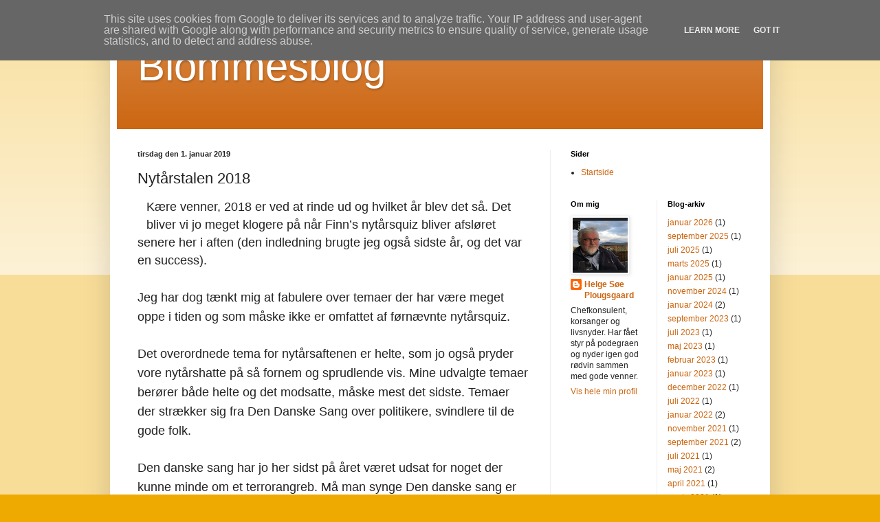

--- FILE ---
content_type: text/html; charset=UTF-8
request_url: http://helge.plougsgaard.dk/2019/01/nytarstalen-2018.html
body_size: 14649
content:
<!DOCTYPE html>
<html class='v2' dir='ltr' lang='da'>
<head>
<link href='https://www.blogger.com/static/v1/widgets/335934321-css_bundle_v2.css' rel='stylesheet' type='text/css'/>
<meta content='width=1100' name='viewport'/>
<meta content='text/html; charset=UTF-8' http-equiv='Content-Type'/>
<meta content='blogger' name='generator'/>
<link href='http://helge.plougsgaard.dk/favicon.ico' rel='icon' type='image/x-icon'/>
<link href='http://helge.plougsgaard.dk/2019/01/nytarstalen-2018.html' rel='canonical'/>
<link rel="alternate" type="application/atom+xml" title="Blommesblog - Atom" href="http://helge.plougsgaard.dk/feeds/posts/default" />
<link rel="alternate" type="application/rss+xml" title="Blommesblog - RSS" href="http://helge.plougsgaard.dk/feeds/posts/default?alt=rss" />
<link rel="service.post" type="application/atom+xml" title="Blommesblog - Atom" href="https://www.blogger.com/feeds/3135491607652679228/posts/default" />

<link rel="alternate" type="application/atom+xml" title="Blommesblog - Atom" href="http://helge.plougsgaard.dk/feeds/2258879374611786908/comments/default" />
<!--Can't find substitution for tag [blog.ieCssRetrofitLinks]-->
<link href='https://blogger.googleusercontent.com/img/b/R29vZ2xl/AVvXsEgJ2Wj3DNXzdn7AwuFMqu8PCOvzyl6zP0P-jNcIiZy59qtDUB6uxhK1C8IcopSPNSFUtCXxP-daCGbA-Yisfu8xd2cSKJznNCXTszFwIIkjcslewoPcFnpD_33UAUhMHusR1vMLT1o73Uw/s640/helene.png' rel='image_src'/>
<meta content='http://helge.plougsgaard.dk/2019/01/nytarstalen-2018.html' property='og:url'/>
<meta content='Nytårstalen 2018' property='og:title'/>
<meta content=' Kære venner, 2018 er ved at rinde ud og hvilket år blev det så. Det bliver vi jo meget klogere på når Finn’s nytårsquiz bliver afsløret sen...' property='og:description'/>
<meta content='https://blogger.googleusercontent.com/img/b/R29vZ2xl/AVvXsEgJ2Wj3DNXzdn7AwuFMqu8PCOvzyl6zP0P-jNcIiZy59qtDUB6uxhK1C8IcopSPNSFUtCXxP-daCGbA-Yisfu8xd2cSKJznNCXTszFwIIkjcslewoPcFnpD_33UAUhMHusR1vMLT1o73Uw/w1200-h630-p-k-no-nu/helene.png' property='og:image'/>
<title>Blommesblog: Nytårstalen 2018</title>
<style id='page-skin-1' type='text/css'><!--
/*
-----------------------------------------------
Blogger Template Style
Name:     Simple
Designer: Blogger
URL:      www.blogger.com
----------------------------------------------- */
/* Content
----------------------------------------------- */
body {
font: normal normal 12px Arial, Tahoma, Helvetica, FreeSans, sans-serif;
color: #222222;
background: #eeaa00 none repeat scroll top left;
padding: 0 40px 40px 40px;
}
html body .region-inner {
min-width: 0;
max-width: 100%;
width: auto;
}
h2 {
font-size: 22px;
}
a:link {
text-decoration:none;
color: #cc6611;
}
a:visited {
text-decoration:none;
color: #888888;
}
a:hover {
text-decoration:underline;
color: #ff9900;
}
.body-fauxcolumn-outer .fauxcolumn-inner {
background: transparent url(https://resources.blogblog.com/blogblog/data/1kt/simple/body_gradient_tile_light.png) repeat scroll top left;
_background-image: none;
}
.body-fauxcolumn-outer .cap-top {
position: absolute;
z-index: 1;
height: 400px;
width: 100%;
}
.body-fauxcolumn-outer .cap-top .cap-left {
width: 100%;
background: transparent url(https://resources.blogblog.com/blogblog/data/1kt/simple/gradients_light.png) repeat-x scroll top left;
_background-image: none;
}
.content-outer {
-moz-box-shadow: 0 0 40px rgba(0, 0, 0, .15);
-webkit-box-shadow: 0 0 5px rgba(0, 0, 0, .15);
-goog-ms-box-shadow: 0 0 10px #333333;
box-shadow: 0 0 40px rgba(0, 0, 0, .15);
margin-bottom: 1px;
}
.content-inner {
padding: 10px 10px;
}
.content-inner {
background-color: #ffffff;
}
/* Header
----------------------------------------------- */
.header-outer {
background: #cc6611 url(//www.blogblog.com/1kt/simple/gradients_light.png) repeat-x scroll 0 -400px;
_background-image: none;
}
.Header h1 {
font: normal normal 60px Arial, Tahoma, Helvetica, FreeSans, sans-serif;
color: #ffffff;
text-shadow: 1px 2px 3px rgba(0, 0, 0, .2);
}
.Header h1 a {
color: #ffffff;
}
.Header .description {
font-size: 140%;
color: #ffffff;
}
.header-inner .Header .titlewrapper {
padding: 22px 30px;
}
.header-inner .Header .descriptionwrapper {
padding: 0 30px;
}
/* Tabs
----------------------------------------------- */
.tabs-inner .section:first-child {
border-top: 0 solid #eeeeee;
}
.tabs-inner .section:first-child ul {
margin-top: -0;
border-top: 0 solid #eeeeee;
border-left: 0 solid #eeeeee;
border-right: 0 solid #eeeeee;
}
.tabs-inner .widget ul {
background: #f5f5f5 url(https://resources.blogblog.com/blogblog/data/1kt/simple/gradients_light.png) repeat-x scroll 0 -800px;
_background-image: none;
border-bottom: 1px solid #eeeeee;
margin-top: 0;
margin-left: -30px;
margin-right: -30px;
}
.tabs-inner .widget li a {
display: inline-block;
padding: .6em 1em;
font: normal normal 14px Arial, Tahoma, Helvetica, FreeSans, sans-serif;
color: #999999;
border-left: 1px solid #ffffff;
border-right: 1px solid #eeeeee;
}
.tabs-inner .widget li:first-child a {
border-left: none;
}
.tabs-inner .widget li.selected a, .tabs-inner .widget li a:hover {
color: #000000;
background-color: #eeeeee;
text-decoration: none;
}
/* Columns
----------------------------------------------- */
.main-outer {
border-top: 0 solid #eeeeee;
}
.fauxcolumn-left-outer .fauxcolumn-inner {
border-right: 1px solid #eeeeee;
}
.fauxcolumn-right-outer .fauxcolumn-inner {
border-left: 1px solid #eeeeee;
}
/* Headings
----------------------------------------------- */
div.widget > h2,
div.widget h2.title {
margin: 0 0 1em 0;
font: normal bold 11px Arial, Tahoma, Helvetica, FreeSans, sans-serif;
color: #000000;
}
/* Widgets
----------------------------------------------- */
.widget .zippy {
color: #999999;
text-shadow: 2px 2px 1px rgba(0, 0, 0, .1);
}
.widget .popular-posts ul {
list-style: none;
}
/* Posts
----------------------------------------------- */
h2.date-header {
font: normal bold 11px Arial, Tahoma, Helvetica, FreeSans, sans-serif;
}
.date-header span {
background-color: transparent;
color: #222222;
padding: inherit;
letter-spacing: inherit;
margin: inherit;
}
.main-inner {
padding-top: 30px;
padding-bottom: 30px;
}
.main-inner .column-center-inner {
padding: 0 15px;
}
.main-inner .column-center-inner .section {
margin: 0 15px;
}
.post {
margin: 0 0 25px 0;
}
h3.post-title, .comments h4 {
font: normal normal 22px Arial, Tahoma, Helvetica, FreeSans, sans-serif;
margin: .75em 0 0;
}
.post-body {
font-size: 110%;
line-height: 1.4;
position: relative;
}
.post-body img, .post-body .tr-caption-container, .Profile img, .Image img,
.BlogList .item-thumbnail img {
padding: 2px;
background: #ffffff;
border: 1px solid #eeeeee;
-moz-box-shadow: 1px 1px 5px rgba(0, 0, 0, .1);
-webkit-box-shadow: 1px 1px 5px rgba(0, 0, 0, .1);
box-shadow: 1px 1px 5px rgba(0, 0, 0, .1);
}
.post-body img, .post-body .tr-caption-container {
padding: 5px;
}
.post-body .tr-caption-container {
color: #222222;
}
.post-body .tr-caption-container img {
padding: 0;
background: transparent;
border: none;
-moz-box-shadow: 0 0 0 rgba(0, 0, 0, .1);
-webkit-box-shadow: 0 0 0 rgba(0, 0, 0, .1);
box-shadow: 0 0 0 rgba(0, 0, 0, .1);
}
.post-header {
margin: 0 0 1.5em;
line-height: 1.6;
font-size: 90%;
}
.post-footer {
margin: 20px -2px 0;
padding: 5px 10px;
color: #666666;
background-color: #f9f9f9;
border-bottom: 1px solid #eeeeee;
line-height: 1.6;
font-size: 90%;
}
#comments .comment-author {
padding-top: 1.5em;
border-top: 1px solid #eeeeee;
background-position: 0 1.5em;
}
#comments .comment-author:first-child {
padding-top: 0;
border-top: none;
}
.avatar-image-container {
margin: .2em 0 0;
}
#comments .avatar-image-container img {
border: 1px solid #eeeeee;
}
/* Comments
----------------------------------------------- */
.comments .comments-content .icon.blog-author {
background-repeat: no-repeat;
background-image: url([data-uri]);
}
.comments .comments-content .loadmore a {
border-top: 1px solid #999999;
border-bottom: 1px solid #999999;
}
.comments .comment-thread.inline-thread {
background-color: #f9f9f9;
}
.comments .continue {
border-top: 2px solid #999999;
}
/* Accents
---------------------------------------------- */
.section-columns td.columns-cell {
border-left: 1px solid #eeeeee;
}
.blog-pager {
background: transparent none no-repeat scroll top center;
}
.blog-pager-older-link, .home-link,
.blog-pager-newer-link {
background-color: #ffffff;
padding: 5px;
}
.footer-outer {
border-top: 0 dashed #bbbbbb;
}
/* Mobile
----------------------------------------------- */
body.mobile  {
background-size: auto;
}
.mobile .body-fauxcolumn-outer {
background: transparent none repeat scroll top left;
}
.mobile .body-fauxcolumn-outer .cap-top {
background-size: 100% auto;
}
.mobile .content-outer {
-webkit-box-shadow: 0 0 3px rgba(0, 0, 0, .15);
box-shadow: 0 0 3px rgba(0, 0, 0, .15);
}
.mobile .tabs-inner .widget ul {
margin-left: 0;
margin-right: 0;
}
.mobile .post {
margin: 0;
}
.mobile .main-inner .column-center-inner .section {
margin: 0;
}
.mobile .date-header span {
padding: 0.1em 10px;
margin: 0 -10px;
}
.mobile h3.post-title {
margin: 0;
}
.mobile .blog-pager {
background: transparent none no-repeat scroll top center;
}
.mobile .footer-outer {
border-top: none;
}
.mobile .main-inner, .mobile .footer-inner {
background-color: #ffffff;
}
.mobile-index-contents {
color: #222222;
}
.mobile-link-button {
background-color: #cc6611;
}
.mobile-link-button a:link, .mobile-link-button a:visited {
color: #ffffff;
}
.mobile .tabs-inner .section:first-child {
border-top: none;
}
.mobile .tabs-inner .PageList .widget-content {
background-color: #eeeeee;
color: #000000;
border-top: 1px solid #eeeeee;
border-bottom: 1px solid #eeeeee;
}
.mobile .tabs-inner .PageList .widget-content .pagelist-arrow {
border-left: 1px solid #eeeeee;
}

--></style>
<style id='template-skin-1' type='text/css'><!--
body {
min-width: 960px;
}
.content-outer, .content-fauxcolumn-outer, .region-inner {
min-width: 960px;
max-width: 960px;
_width: 960px;
}
.main-inner .columns {
padding-left: 0;
padding-right: 310px;
}
.main-inner .fauxcolumn-center-outer {
left: 0;
right: 310px;
/* IE6 does not respect left and right together */
_width: expression(this.parentNode.offsetWidth -
parseInt("0") -
parseInt("310px") + 'px');
}
.main-inner .fauxcolumn-left-outer {
width: 0;
}
.main-inner .fauxcolumn-right-outer {
width: 310px;
}
.main-inner .column-left-outer {
width: 0;
right: 100%;
margin-left: -0;
}
.main-inner .column-right-outer {
width: 310px;
margin-right: -310px;
}
#layout {
min-width: 0;
}
#layout .content-outer {
min-width: 0;
width: 800px;
}
#layout .region-inner {
min-width: 0;
width: auto;
}
body#layout div.add_widget {
padding: 8px;
}
body#layout div.add_widget a {
margin-left: 32px;
}
--></style>
<link href='https://www.blogger.com/dyn-css/authorization.css?targetBlogID=3135491607652679228&amp;zx=66e0f6ae-6b82-4bc9-a481-77cc5d94d460' media='none' onload='if(media!=&#39;all&#39;)media=&#39;all&#39;' rel='stylesheet'/><noscript><link href='https://www.blogger.com/dyn-css/authorization.css?targetBlogID=3135491607652679228&amp;zx=66e0f6ae-6b82-4bc9-a481-77cc5d94d460' rel='stylesheet'/></noscript>
<meta name='google-adsense-platform-account' content='ca-host-pub-1556223355139109'/>
<meta name='google-adsense-platform-domain' content='blogspot.com'/>

<script type="text/javascript" language="javascript">
  // Supply ads personalization default for EEA readers
  // See https://www.blogger.com/go/adspersonalization
  adsbygoogle = window.adsbygoogle || [];
  if (typeof adsbygoogle.requestNonPersonalizedAds === 'undefined') {
    adsbygoogle.requestNonPersonalizedAds = 1;
  }
</script>


</head>
<body class='loading variant-bold'>
<div class='navbar section' id='navbar' name='Navigationslinje'><div class='widget Navbar' data-version='1' id='Navbar1'><script type="text/javascript">
    function setAttributeOnload(object, attribute, val) {
      if(window.addEventListener) {
        window.addEventListener('load',
          function(){ object[attribute] = val; }, false);
      } else {
        window.attachEvent('onload', function(){ object[attribute] = val; });
      }
    }
  </script>
<div id="navbar-iframe-container"></div>
<script type="text/javascript" src="https://apis.google.com/js/platform.js"></script>
<script type="text/javascript">
      gapi.load("gapi.iframes:gapi.iframes.style.bubble", function() {
        if (gapi.iframes && gapi.iframes.getContext) {
          gapi.iframes.getContext().openChild({
              url: 'https://www.blogger.com/navbar/3135491607652679228?po\x3d2258879374611786908\x26origin\x3dhttp://helge.plougsgaard.dk',
              where: document.getElementById("navbar-iframe-container"),
              id: "navbar-iframe"
          });
        }
      });
    </script><script type="text/javascript">
(function() {
var script = document.createElement('script');
script.type = 'text/javascript';
script.src = '//pagead2.googlesyndication.com/pagead/js/google_top_exp.js';
var head = document.getElementsByTagName('head')[0];
if (head) {
head.appendChild(script);
}})();
</script>
</div></div>
<div class='body-fauxcolumns'>
<div class='fauxcolumn-outer body-fauxcolumn-outer'>
<div class='cap-top'>
<div class='cap-left'></div>
<div class='cap-right'></div>
</div>
<div class='fauxborder-left'>
<div class='fauxborder-right'></div>
<div class='fauxcolumn-inner'>
</div>
</div>
<div class='cap-bottom'>
<div class='cap-left'></div>
<div class='cap-right'></div>
</div>
</div>
</div>
<div class='content'>
<div class='content-fauxcolumns'>
<div class='fauxcolumn-outer content-fauxcolumn-outer'>
<div class='cap-top'>
<div class='cap-left'></div>
<div class='cap-right'></div>
</div>
<div class='fauxborder-left'>
<div class='fauxborder-right'></div>
<div class='fauxcolumn-inner'>
</div>
</div>
<div class='cap-bottom'>
<div class='cap-left'></div>
<div class='cap-right'></div>
</div>
</div>
</div>
<div class='content-outer'>
<div class='content-cap-top cap-top'>
<div class='cap-left'></div>
<div class='cap-right'></div>
</div>
<div class='fauxborder-left content-fauxborder-left'>
<div class='fauxborder-right content-fauxborder-right'></div>
<div class='content-inner'>
<header>
<div class='header-outer'>
<div class='header-cap-top cap-top'>
<div class='cap-left'></div>
<div class='cap-right'></div>
</div>
<div class='fauxborder-left header-fauxborder-left'>
<div class='fauxborder-right header-fauxborder-right'></div>
<div class='region-inner header-inner'>
<div class='header section' id='header' name='Overskrift'><div class='widget Header' data-version='1' id='Header1'>
<div id='header-inner'>
<div class='titlewrapper'>
<h1 class='title'>
<a href='http://helge.plougsgaard.dk/'>
Blommesblog
</a>
</h1>
</div>
<div class='descriptionwrapper'>
<p class='description'><span>
</span></p>
</div>
</div>
</div></div>
</div>
</div>
<div class='header-cap-bottom cap-bottom'>
<div class='cap-left'></div>
<div class='cap-right'></div>
</div>
</div>
</header>
<div class='tabs-outer'>
<div class='tabs-cap-top cap-top'>
<div class='cap-left'></div>
<div class='cap-right'></div>
</div>
<div class='fauxborder-left tabs-fauxborder-left'>
<div class='fauxborder-right tabs-fauxborder-right'></div>
<div class='region-inner tabs-inner'>
<div class='tabs no-items section' id='crosscol' name='Felt over alle kolonner'></div>
<div class='tabs no-items section' id='crosscol-overflow' name='Cross-Column 2'></div>
</div>
</div>
<div class='tabs-cap-bottom cap-bottom'>
<div class='cap-left'></div>
<div class='cap-right'></div>
</div>
</div>
<div class='main-outer'>
<div class='main-cap-top cap-top'>
<div class='cap-left'></div>
<div class='cap-right'></div>
</div>
<div class='fauxborder-left main-fauxborder-left'>
<div class='fauxborder-right main-fauxborder-right'></div>
<div class='region-inner main-inner'>
<div class='columns fauxcolumns'>
<div class='fauxcolumn-outer fauxcolumn-center-outer'>
<div class='cap-top'>
<div class='cap-left'></div>
<div class='cap-right'></div>
</div>
<div class='fauxborder-left'>
<div class='fauxborder-right'></div>
<div class='fauxcolumn-inner'>
</div>
</div>
<div class='cap-bottom'>
<div class='cap-left'></div>
<div class='cap-right'></div>
</div>
</div>
<div class='fauxcolumn-outer fauxcolumn-left-outer'>
<div class='cap-top'>
<div class='cap-left'></div>
<div class='cap-right'></div>
</div>
<div class='fauxborder-left'>
<div class='fauxborder-right'></div>
<div class='fauxcolumn-inner'>
</div>
</div>
<div class='cap-bottom'>
<div class='cap-left'></div>
<div class='cap-right'></div>
</div>
</div>
<div class='fauxcolumn-outer fauxcolumn-right-outer'>
<div class='cap-top'>
<div class='cap-left'></div>
<div class='cap-right'></div>
</div>
<div class='fauxborder-left'>
<div class='fauxborder-right'></div>
<div class='fauxcolumn-inner'>
</div>
</div>
<div class='cap-bottom'>
<div class='cap-left'></div>
<div class='cap-right'></div>
</div>
</div>
<!-- corrects IE6 width calculation -->
<div class='columns-inner'>
<div class='column-center-outer'>
<div class='column-center-inner'>
<div class='main section' id='main' name='Hovedsektion'><div class='widget Blog' data-version='1' id='Blog1'>
<div class='blog-posts hfeed'>

          <div class="date-outer">
        
<h2 class='date-header'><span>tirsdag den 1. januar 2019</span></h2>

          <div class="date-posts">
        
<div class='post-outer'>
<div class='post hentry uncustomized-post-template' itemprop='blogPost' itemscope='itemscope' itemtype='http://schema.org/BlogPosting'>
<meta content='https://blogger.googleusercontent.com/img/b/R29vZ2xl/AVvXsEgJ2Wj3DNXzdn7AwuFMqu8PCOvzyl6zP0P-jNcIiZy59qtDUB6uxhK1C8IcopSPNSFUtCXxP-daCGbA-Yisfu8xd2cSKJznNCXTszFwIIkjcslewoPcFnpD_33UAUhMHusR1vMLT1o73Uw/s640/helene.png' itemprop='image_url'/>
<meta content='3135491607652679228' itemprop='blogId'/>
<meta content='2258879374611786908' itemprop='postId'/>
<a name='2258879374611786908'></a>
<h3 class='post-title entry-title' itemprop='name'>
Nytårstalen 2018
</h3>
<div class='post-header'>
<div class='post-header-line-1'></div>
</div>
<div class='post-body entry-content' id='post-body-2258879374611786908' itemprop='description articleBody'>
<div class="MsoNormal" style="line-height: 24px; margin: 0cm 0cm 0.0001pt;">
<a href="about:invalid#zClosurez" imageanchor="1" style="clear: left; float: left; margin-bottom: 1em; margin-right: 1em;"></a><a href="about:invalid#zClosurez" imageanchor="1" style="clear: left; float: left; font-family: calibri, sans-serif; margin-bottom: 1em; margin-right: 1em;"></a><span style="font-family: &quot;helvetica neue&quot; , &quot;arial&quot; , &quot;helvetica&quot; , sans-serif; font-size: large;">Kære venner, 2018 er ved at rinde ud og hvilket år blev det så. Det bliver vi jo meget klogere på når Finn&#8217;s nytårsquiz bliver afsløret senere her i aften (den indledning brugte jeg også sidste år, og det var en success).</span></div>
<div class="MsoNormal" style="line-height: 24px; margin: 0cm 0cm 0.0001pt;">
<span style="font-family: &quot;helvetica neue&quot; , &quot;arial&quot; , &quot;helvetica&quot; , sans-serif; font-size: large;"><br /></span></div>
<div class="MsoNormal" style="line-height: 24px; margin: 0cm 0cm 0.0001pt;">
<span style="font-family: &quot;helvetica neue&quot; , &quot;arial&quot; , &quot;helvetica&quot; , sans-serif; font-size: large; line-height: 28px;">Jeg har dog tænkt mig at fabulere over temaer der har være meget oppe i tiden og som måske ikke er omfattet af førnævnte nytårsquiz.<o:p></o:p></span></div>
<div class="MsoNormal" style="line-height: 24px; margin: 0cm 0cm 0.0001pt;">
<span style="font-family: &quot;helvetica neue&quot; , &quot;arial&quot; , &quot;helvetica&quot; , sans-serif; font-size: large;"><br /></span></div>
<div class="MsoNormal" style="line-height: 24px; margin: 0cm 0cm 0.0001pt;">
<span style="font-family: &quot;helvetica neue&quot; , &quot;arial&quot; , &quot;helvetica&quot; , sans-serif; font-size: large; line-height: 28px;">Det overordnede tema for nytårsaftenen er helte, som jo også pryder vore nytårshatte på så fornem og sprudlende vis. Mine udvalgte temaer berører både helte og det modsatte, måske mest det sidste. Temaer der strækker sig fra Den Danske Sang over politikere, svindlere til de gode folk.<o:p></o:p></span></div>
<div class="MsoNormal" style="line-height: 24px; margin: 0cm 0cm 0.0001pt;">
<span style="font-family: &quot;helvetica neue&quot; , &quot;arial&quot; , &quot;helvetica&quot; , sans-serif; font-size: large;"><br /></span></div>
<div class="MsoNormal" style="line-height: 24px; margin: 0cm 0cm 0.0001pt;">
<span style="font-family: &quot;helvetica neue&quot; , &quot;arial&quot; , &quot;helvetica&quot; , sans-serif; font-size: large; line-height: 28px;">Den danske sang har jo her sidst på året været udsat for noget der kunne minde om et terrorangreb. Må man synge Den danske sang er en ung blond pige i forsamlinger hvor ikke alle er blonde. En mørkhåret udlænding føler sig krænket på CBS under fællessangen. Det laver en skrækkelig ravage. Alle bliver forargede, og alle taler om dette frontalangreb på det danskeste af det mest danske vi har &#8211; højskolesangbogen. Hvis man kan føle sig ekskluderet hvis man ikke er en blond pige, hvad hvis man så er en mand. Og hvad med Jyden er så stærk og sej, så vil alle fynboere og sjællændere jo føle sig ekskluderede &#8211; og hvad med lollikkerne. Hvad tør man synge. Heldigvis skærer rektor for CBS igennem og siger at man til alle tider skal kunne synge alt hvad højskolesangbogen byder på, også på CBS. Han er da en helt.&nbsp;</span><br />
<span style="font-family: &quot;helvetica neue&quot; , &quot;arial&quot; , &quot;helvetica&quot; , sans-serif; font-size: large;"><span style="font-size: 14pt;"><br /></span>
</span><br />
<span style="font-family: &quot;helvetica neue&quot; , &quot;arial&quot; , &quot;helvetica&quot; , sans-serif;"><span style="font-family: &quot;helvetica neue&quot; , &quot;arial&quot; , &quot;helvetica&quot; , sans-serif; font-size: large;">Hjemme i vores julestue har denne batalje også sat sine spor. Vi har som bekendt en tradition med at sætte vore helte som stjerne øverst i juletræet og i år faldt afstemningen ud til fordel for den Danske sang og den unge blonde pige. Som symbol på hende valgte vi Helene, der godtnok hverken er ung eller blond, og hendes kontrafej kom til at triumfere i toppen af træet.&nbsp;</span></span></div>
<div class="MsoNormal" style="line-height: 24px; margin: 0cm 0cm 0.0001pt;">
<span style="font-family: &quot;helvetica neue&quot; , &quot;arial&quot; , &quot;helvetica&quot; , sans-serif; font-size: large;"><span style="font-family: &quot;helvetica neue&quot; , &quot;arial&quot; , &quot;helvetica&quot; , sans-serif;"><br /></span>
</span><br />
<div class="separator" style="clear: both; text-align: center;">
<a href="https://blogger.googleusercontent.com/img/b/R29vZ2xl/AVvXsEgJ2Wj3DNXzdn7AwuFMqu8PCOvzyl6zP0P-jNcIiZy59qtDUB6uxhK1C8IcopSPNSFUtCXxP-daCGbA-Yisfu8xd2cSKJznNCXTszFwIIkjcslewoPcFnpD_33UAUhMHusR1vMLT1o73Uw/s1600/helene.png" imageanchor="1" style="margin-left: 1em; margin-right: 1em;"><span style="font-family: &quot;helvetica neue&quot; , &quot;arial&quot; , &quot;helvetica&quot; , sans-serif; font-size: large;"><img border="0" data-original-height="739" data-original-width="554" height="640" src="https://blogger.googleusercontent.com/img/b/R29vZ2xl/AVvXsEgJ2Wj3DNXzdn7AwuFMqu8PCOvzyl6zP0P-jNcIiZy59qtDUB6uxhK1C8IcopSPNSFUtCXxP-daCGbA-Yisfu8xd2cSKJznNCXTszFwIIkjcslewoPcFnpD_33UAUhMHusR1vMLT1o73Uw/s640/helene.png" width="476" /></span></a></div>
<span style="font-family: &quot;helvetica neue&quot; , &quot;arial&quot; , &quot;helvetica&quot; , sans-serif; font-size: large;"><br /></span></div>
<div class="MsoNormal" style="line-height: 24px; margin: 0cm 0cm 0.0001pt;">
<span style="font-family: &quot;helvetica neue&quot; , &quot;arial&quot; , &quot;helvetica&quot; , sans-serif; font-size: large; line-height: 28px;">Politikere hører ikke længere til mine helte - i hvert fald ikke de toneangivende, snarere det modsatte. Og ministre er nogle af de værste.<o:p></o:p></span></div>
<div class="MsoNormal" style="line-height: 24px; margin: 0cm 0cm 0.0001pt;">
<span style="font-family: &quot;helvetica neue&quot; , &quot;arial&quot; , &quot;helvetica&quot; , sans-serif; font-size: large; line-height: 28px;">I sommers var der øjensynlig en kampagne på Facebook hvor flere ministre &#8211; bl.a statsministeren blev fotograferet sammen med en hjemløs hvor de priste Hus Forbi og opfordrede os alle til at købe denne avis. Det er en billig omgang for Lars Løkke at give en tyver, han har sgu da, om nogen, muligheden for, at gøre noget ved problemet for disse mennesker. Men der er flere stemmer i at posere på Facebook og give en tyver. Det er ikke særlig helteagtigt.<o:p></o:p></span></div>
<div class="MsoNormal" style="line-height: 24px; margin: 0cm 0cm 0.0001pt;">
<span style="font-family: &quot;helvetica neue&quot; , &quot;arial&quot; , &quot;helvetica&quot; , sans-serif; font-size: large;"><br /></span></div>
<div class="MsoNormal" style="line-height: 24px; margin: 0cm 0cm 0.0001pt;">
<span style="font-family: &quot;helvetica neue&quot; , &quot;arial&quot; , &quot;helvetica&quot; , sans-serif; font-size: large; line-height: 28px;">Madam Støjbergs svar på Alcatraz er heller ikke noget kønt syn. Men man må jo gøre noget for at holde fast i taburetterne. Og det nye buzzword er &#8221;paradigmeskifte&#8221;. Mange ved ikke hvad dette smarte ord betyder, men her er forklaringen: Man opfinder et problem som næsten ingen kan se. Man snakker det op til et vældigt stort problem med brug af ord som mord, voldtægt, terror, osv. Og så løser man problemet på en spektakulær måde som f.eks. at bruge in lille milliard på at indrette en ø til omkring 100 uønskede personer. Ca. 10 mio. pr person, det lyder umiddelbart helt hen i vejret hvilket det også er. Men der er stemmer i det og for politikere er det meget værd og så må det godt koste noget.<o:p></o:p></span></div>
<div class="MsoNormal" style="line-height: 24px; margin: 0cm 0cm 0.0001pt;">
<span style="font-family: &quot;helvetica neue&quot; , &quot;arial&quot; , &quot;helvetica&quot; , sans-serif; font-size: large;"><br /></span></div>
<div class="MsoNormal" style="line-height: 24px; margin: 0cm 0cm 0.0001pt;">
<span style="font-family: &quot;helvetica neue&quot; , &quot;arial&quot; , &quot;helvetica&quot; , sans-serif; font-size: large; line-height: 28px;">Og 2018 blev året hvor svindlere og fusentaster nåede til nye højder. Danske Banks pengevaskemaskine vaskede helt op mod 1500 milliarder kroner. 1500 milliarder, et helt afsindigt stort beløb. Og det kom da også helt bag på ledelsen i Danske Bank at en lille estisk filial kunne være så effektiv.<o:p></o:p></span></div>
<div class="MsoNormal" style="line-height: 24px; margin: 0cm 0cm 0.0001pt;">
<span style="font-family: &quot;helvetica neue&quot; , &quot;arial&quot; , &quot;helvetica&quot; , sans-serif; font-size: large; line-height: 28px;">Og så var der jo Britta. Man kan sige meget om Britta, men hun har da virkelig gjort noget for ligestillingen ud i svindelverdenen. Hun har kæmpet sig helt op på siden af Stein Bagger. Og hun har jo moneterne, - de 113 millioner i kontanter og ikke som Bagger, i værdipapirer.<o:p></o:p></span></div>
<div class="MsoNormal" style="line-height: 24px; margin: 0cm 0cm 0.0001pt;">
<span style="font-family: &quot;helvetica neue&quot; , &quot;arial&quot; , &quot;helvetica&quot; , sans-serif; font-size: large; line-height: 28px;">Men Britta er jo ikke dømt endnu, så vi ved jo ikke om det er rigtigt. Det ved derimod Mai Mercado &#8211; socialministeren der nedgjort Britta til et slet og dårligt menneske.&nbsp;&nbsp;Hun har dømt hende allerede inden, at hun har nået at se en retssal. Det bør man jo ikke, men der kan være stemmer i det.<o:p></o:p></span></div>
<div class="MsoNormal" style="line-height: 24px; margin: 0cm 0cm 0.0001pt;">
<span style="font-family: &quot;helvetica neue&quot; , &quot;arial&quot; , &quot;helvetica&quot; , sans-serif; font-size: large;"><br /></span></div>
<div class="MsoNormal" style="line-height: 24px; margin: 0cm 0cm 0.0001pt;">
<span style="font-family: &quot;helvetica neue&quot; , &quot;arial&quot; , &quot;helvetica&quot; , sans-serif; font-size: large; line-height: 28px;">Men der er også sket fantastiske ting i 2018. Den store redningsaktion i sommers i en Thailandsk grotte bød på rigtige helte. En hel verden holdt vejret mens disse brave dykkere reddede de 12 drenge ud sammen med deres træner. Se det var sandelig ægte helte og det var stort at opleve.&nbsp;<o:p></o:p></span></div>
<div class="MsoNormal" style="line-height: 24px; margin: 0cm 0cm 0.0001pt;">
<span style="font-family: &quot;helvetica neue&quot; , &quot;arial&quot; , &quot;helvetica&quot; , sans-serif; font-size: large;"><br /></span></div>
<div class="MsoNormal" style="line-height: 24px; margin: 0cm 0cm 0.0001pt;">
<span style="font-family: &quot;helvetica neue&quot; , &quot;arial&quot; , &quot;helvetica&quot; , sans-serif; font-size: large; line-height: 28px;">Men mindre kan også gøre det:&nbsp;<o:p></o:p></span></div>
<div class="MsoNormal" style="line-height: 24px; margin: 0cm 0cm 0.0001pt;">
<span style="font-family: &quot;helvetica neue&quot; , &quot;arial&quot; , &quot;helvetica&quot; , sans-serif; font-size: large; line-height: 28px;">Det er takket være Ann, lykkedes mig at vænne mig til at gå med briller. Og det har jo være forudsætningen for at holde denne tale i det hele taget. Ann er en helt, skål for hende.&nbsp;<o:p></o:p></span></div>
<div class="MsoNormal" style="line-height: 24px; margin: 0cm 0cm 0.0001pt;">
<span style="font-family: &quot;helvetica neue&quot; , &quot;arial&quot; , &quot;helvetica&quot; , sans-serif; font-size: large; line-height: 28px;">Finn og Pia, I var med til at gøre den fantastiske operatur til Esbjerg helt fantastisk. En skam at I ikke nåede morgenbadningen i Vesterhavet. Den husker vi klart, os der stod det igennem. Skål for Pia og Finn.<o:p></o:p></span></div>
<div class="MsoNormal" style="line-height: 24px; margin: 0cm 0cm 0.0001pt;">
<span style="font-family: &quot;helvetica neue&quot; , &quot;arial&quot; , &quot;helvetica&quot; , sans-serif; font-size: large; line-height: 28px;">Og Jan, der er en institution på linje med 90-års fødselsdagen ved dette nytårsselskab. Skål for Jan.<o:p></o:p></span></div>
<div class="MsoNormal" style="line-height: 24px; margin: 0cm 0cm 0.0001pt;">
<span style="font-family: &quot;helvetica neue&quot; , &quot;arial&quot; , &quot;helvetica&quot; , sans-serif; font-size: large; line-height: 28px;">Og så vort kære værtspar. Vi har jo gået meget igennem også dette år &#8211; fester, rejser, cykelture, operature, biografture og ikke mindst dette fantastiske nytårsbud.&nbsp;&nbsp;Skål for Karen og Poul Bent.&nbsp;<o:p></o:p></span></div>
<div class="MsoNormal" style="line-height: 24px; margin: 0cm 0cm 0.0001pt;">
<span style="line-height: 28px;"><span style="font-family: &quot;helvetica neue&quot; , &quot;arial&quot; , &quot;helvetica&quot; , sans-serif; font-size: large;">Og så Solvejg, hun er jo min allerstørste helt. Skål for Solvejg.</span><span style="font-family: &quot;calibri&quot; , sans-serif; font-size: medium;"><o:p></o:p></span></span></div>
<div style='clear: both;'></div>
</div>
<div class='post-footer'>
<div class='post-footer-line post-footer-line-1'>
<span class='post-author vcard'>
Indsendt af
<span class='fn' itemprop='author' itemscope='itemscope' itemtype='http://schema.org/Person'>
<meta content='https://www.blogger.com/profile/06635648291853136956' itemprop='url'/>
<a class='g-profile' href='https://www.blogger.com/profile/06635648291853136956' rel='author' title='author profile'>
<span itemprop='name'>Helge Søe Plougsgaard</span>
</a>
</span>
</span>
<span class='post-timestamp'>
kl.
<meta content='http://helge.plougsgaard.dk/2019/01/nytarstalen-2018.html' itemprop='url'/>
<a class='timestamp-link' href='http://helge.plougsgaard.dk/2019/01/nytarstalen-2018.html' rel='bookmark' title='permanent link'><abbr class='published' itemprop='datePublished' title='2019-01-01T03:53:00+01:00'>03.53</abbr></a>
</span>
<span class='post-comment-link'>
</span>
<span class='post-icons'>
<span class='item-control blog-admin pid-226096287'>
<a href='https://www.blogger.com/post-edit.g?blogID=3135491607652679228&postID=2258879374611786908&from=pencil' title='Rediger opslag'>
<img alt='' class='icon-action' height='18' src='https://resources.blogblog.com/img/icon18_edit_allbkg.gif' width='18'/>
</a>
</span>
</span>
<div class='post-share-buttons goog-inline-block'>
<a class='goog-inline-block share-button sb-email' href='https://www.blogger.com/share-post.g?blogID=3135491607652679228&postID=2258879374611786908&target=email' target='_blank' title='Send med mail'><span class='share-button-link-text'>Send med mail</span></a><a class='goog-inline-block share-button sb-blog' href='https://www.blogger.com/share-post.g?blogID=3135491607652679228&postID=2258879374611786908&target=blog' onclick='window.open(this.href, "_blank", "height=270,width=475"); return false;' target='_blank' title='Blog om dette!'><span class='share-button-link-text'>Blog om dette!</span></a><a class='goog-inline-block share-button sb-twitter' href='https://www.blogger.com/share-post.g?blogID=3135491607652679228&postID=2258879374611786908&target=twitter' target='_blank' title='Del på X'><span class='share-button-link-text'>Del på X</span></a><a class='goog-inline-block share-button sb-facebook' href='https://www.blogger.com/share-post.g?blogID=3135491607652679228&postID=2258879374611786908&target=facebook' onclick='window.open(this.href, "_blank", "height=430,width=640"); return false;' target='_blank' title='Del via Facebook'><span class='share-button-link-text'>Del via Facebook</span></a><a class='goog-inline-block share-button sb-pinterest' href='https://www.blogger.com/share-post.g?blogID=3135491607652679228&postID=2258879374611786908&target=pinterest' target='_blank' title='Del på Pinterest'><span class='share-button-link-text'>Del på Pinterest</span></a>
</div>
</div>
<div class='post-footer-line post-footer-line-2'>
<span class='post-labels'>
Etiketter:
<a href='http://helge.plougsgaard.dk/search/label/Britta' rel='tag'>Britta</a>,
<a href='http://helge.plougsgaard.dk/search/label/den%20danske%20sang' rel='tag'>den danske sang</a>,
<a href='http://helge.plougsgaard.dk/search/label/Nyt%C3%A5rstale' rel='tag'>Nytårstale</a>
</span>
</div>
<div class='post-footer-line post-footer-line-3'>
<span class='post-location'>
</span>
</div>
</div>
</div>
<div class='comments' id='comments'>
<a name='comments'></a>
<h4>2 kommentarer:</h4>
<div id='Blog1_comments-block-wrapper'>
<dl class='avatar-comment-indent' id='comments-block'>
<dt class='comment-author ' id='c1361978129781280271'>
<a name='c1361978129781280271'></a>
<div class="avatar-image-container avatar-stock"><span dir="ltr"><a href="https://www.blogger.com/profile/10981676671462483852" target="" rel="nofollow" onclick="" class="avatar-hovercard" id="av-1361978129781280271-10981676671462483852"><img src="//www.blogger.com/img/blogger_logo_round_35.png" width="35" height="35" alt="" title="helene iversen">

</a></span></div>
<a href='https://www.blogger.com/profile/10981676671462483852' rel='nofollow'>helene iversen</a>
sagde ...
</dt>
<dd class='comment-body' id='Blog1_cmt-1361978129781280271'>
<p>
Kære Helge<br />Det kan du bare det der at komme ind i alle hjørner og kroge med din tale,men at jeg skulle  komme til toppen i træet juleaften var en overraskelse tak for det.Og så ønsker jeg jer alle et godt og lykkebringende Nytår.Fra kattemor Helene<br />
</p>
</dd>
<dd class='comment-footer'>
<span class='comment-timestamp'>
<a href='http://helge.plougsgaard.dk/2019/01/nytarstalen-2018.html?showComment=1546944470679#c1361978129781280271' title='comment permalink'>
8. januar 2019 kl. 11.47
</a>
<span class='item-control blog-admin pid-245052163'>
<a class='comment-delete' href='https://www.blogger.com/comment/delete/3135491607652679228/1361978129781280271' title='Slet kommentar'>
<img src='https://resources.blogblog.com/img/icon_delete13.gif'/>
</a>
</span>
</span>
</dd>
<dt class='comment-author ' id='c76595041201656103'>
<a name='c76595041201656103'></a>
<div class="avatar-image-container avatar-stock"><span dir="ltr"><img src="//resources.blogblog.com/img/blank.gif" width="35" height="35" alt="" title="Anonym">

</span></div>
Anonym
sagde ...
</dt>
<dd class='comment-body' id='Blog1_cmt-76595041201656103'>
<p>
Cards are  then drawn alternately and <a href="https://로스트아크.com/" rel="nofollow">로스트아크</a> positioned on the Andar field or the Bahar field. If the joker doesn&#39;t seem instantly, players can then have a second round of betting, slowly adding to the total. There additionally be|can be} a special wager with elevated payouts generally known as|often identified as} the Super Bahar wager. The good, old sportsbook, the  place casinos stored 5.46 % of cash wagered in 2021. The state&#8217;s books gained $445.1 million from the 176 places in operation.
</p>
</dd>
<dd class='comment-footer'>
<span class='comment-timestamp'>
<a href='http://helge.plougsgaard.dk/2019/01/nytarstalen-2018.html?showComment=1670239753941#c76595041201656103' title='comment permalink'>
5. december 2022 kl. 12.29
</a>
<span class='item-control blog-admin pid-1849486221'>
<a class='comment-delete' href='https://www.blogger.com/comment/delete/3135491607652679228/76595041201656103' title='Slet kommentar'>
<img src='https://resources.blogblog.com/img/icon_delete13.gif'/>
</a>
</span>
</span>
</dd>
</dl>
</div>
<p class='comment-footer'>
<a href='https://www.blogger.com/comment/fullpage/post/3135491607652679228/2258879374611786908' onclick=''>Send en kommentar</a>
</p>
</div>
</div>

        </div></div>
      
</div>
<div class='blog-pager' id='blog-pager'>
<span id='blog-pager-newer-link'>
<a class='blog-pager-newer-link' href='http://helge.plougsgaard.dk/2019/03/benspnd-i-istanbul.html' id='Blog1_blog-pager-newer-link' title='Nyere opslag'>Nyere opslag</a>
</span>
<span id='blog-pager-older-link'>
<a class='blog-pager-older-link' href='http://helge.plougsgaard.dk/2018/10/studenteroprr-pa-garibaldipladsen.html' id='Blog1_blog-pager-older-link' title='Ældre opslag'>Ældre opslag</a>
</span>
<a class='home-link' href='http://helge.plougsgaard.dk/'>Start</a>
</div>
<div class='clear'></div>
<div class='post-feeds'>
<div class='feed-links'>
Abonner på:
<a class='feed-link' href='http://helge.plougsgaard.dk/feeds/2258879374611786908/comments/default' target='_blank' type='application/atom+xml'>Kommentarer til indlægget (Atom)</a>
</div>
</div>
</div></div>
</div>
</div>
<div class='column-left-outer'>
<div class='column-left-inner'>
<aside>
</aside>
</div>
</div>
<div class='column-right-outer'>
<div class='column-right-inner'>
<aside>
<div class='sidebar section' id='sidebar-right-1'><div class='widget PageList' data-version='1' id='PageList1'>
<h2>Sider</h2>
<div class='widget-content'>
<ul>
<li>
<a href='http://helge.plougsgaard.dk/'>Startside</a>
</li>
</ul>
<div class='clear'></div>
</div>
</div></div>
<table border='0' cellpadding='0' cellspacing='0' class='section-columns columns-2'>
<tbody>
<tr>
<td class='first columns-cell'>
<div class='sidebar section' id='sidebar-right-2-1'><div class='widget Profile' data-version='1' id='Profile1'>
<h2>Om mig</h2>
<div class='widget-content'>
<a href='https://www.blogger.com/profile/06635648291853136956'><img alt='Mit billede' class='profile-img' height='80' src='//blogger.googleusercontent.com/img/b/R29vZ2xl/AVvXsEid_YdBvNk_j0-dK2TTTix6qLaoau8bhR0GPjBalFO761_THDFKxQRmCunU3EHrP1jAsfDzYra3jqw2FDz97y_Nmb4-2ETFHXZkX7Y5Xa0ZH1M7ifmltUBQgKIBRZ2Zu0Q/s220/hsp.png' width='80'/></a>
<dl class='profile-datablock'>
<dt class='profile-data'>
<a class='profile-name-link g-profile' href='https://www.blogger.com/profile/06635648291853136956' rel='author' style='background-image: url(//www.blogger.com/img/logo-16.png);'>
Helge Søe Plougsgaard
</a>
</dt>
<dd class='profile-textblock'>Chefkonsulent, korsanger og livsnyder. Har fået styr på podegraen og nyder igen god rødvin sammen med gode venner.</dd>
</dl>
<a class='profile-link' href='https://www.blogger.com/profile/06635648291853136956' rel='author'>Vis hele min profil</a>
<div class='clear'></div>
</div>
</div></div>
</td>
<td class='columns-cell'>
<div class='sidebar section' id='sidebar-right-2-2'><div class='widget BlogArchive' data-version='1' id='BlogArchive1'>
<h2>Blog-arkiv</h2>
<div class='widget-content'>
<div id='ArchiveList'>
<div id='BlogArchive1_ArchiveList'>
<ul class='flat'>
<li class='archivedate'>
<a href='http://helge.plougsgaard.dk/2026/01/'>januar 2026</a> (1)
      </li>
<li class='archivedate'>
<a href='http://helge.plougsgaard.dk/2025/09/'>september 2025</a> (1)
      </li>
<li class='archivedate'>
<a href='http://helge.plougsgaard.dk/2025/07/'>juli 2025</a> (1)
      </li>
<li class='archivedate'>
<a href='http://helge.plougsgaard.dk/2025/03/'>marts 2025</a> (1)
      </li>
<li class='archivedate'>
<a href='http://helge.plougsgaard.dk/2025/01/'>januar 2025</a> (1)
      </li>
<li class='archivedate'>
<a href='http://helge.plougsgaard.dk/2024/11/'>november 2024</a> (1)
      </li>
<li class='archivedate'>
<a href='http://helge.plougsgaard.dk/2024/01/'>januar 2024</a> (2)
      </li>
<li class='archivedate'>
<a href='http://helge.plougsgaard.dk/2023/09/'>september 2023</a> (1)
      </li>
<li class='archivedate'>
<a href='http://helge.plougsgaard.dk/2023/07/'>juli 2023</a> (1)
      </li>
<li class='archivedate'>
<a href='http://helge.plougsgaard.dk/2023/05/'>maj 2023</a> (1)
      </li>
<li class='archivedate'>
<a href='http://helge.plougsgaard.dk/2023/02/'>februar 2023</a> (1)
      </li>
<li class='archivedate'>
<a href='http://helge.plougsgaard.dk/2023/01/'>januar 2023</a> (1)
      </li>
<li class='archivedate'>
<a href='http://helge.plougsgaard.dk/2022/12/'>december 2022</a> (1)
      </li>
<li class='archivedate'>
<a href='http://helge.plougsgaard.dk/2022/07/'>juli 2022</a> (1)
      </li>
<li class='archivedate'>
<a href='http://helge.plougsgaard.dk/2022/01/'>januar 2022</a> (2)
      </li>
<li class='archivedate'>
<a href='http://helge.plougsgaard.dk/2021/11/'>november 2021</a> (1)
      </li>
<li class='archivedate'>
<a href='http://helge.plougsgaard.dk/2021/09/'>september 2021</a> (2)
      </li>
<li class='archivedate'>
<a href='http://helge.plougsgaard.dk/2021/07/'>juli 2021</a> (1)
      </li>
<li class='archivedate'>
<a href='http://helge.plougsgaard.dk/2021/05/'>maj 2021</a> (2)
      </li>
<li class='archivedate'>
<a href='http://helge.plougsgaard.dk/2021/04/'>april 2021</a> (1)
      </li>
<li class='archivedate'>
<a href='http://helge.plougsgaard.dk/2021/03/'>marts 2021</a> (1)
      </li>
<li class='archivedate'>
<a href='http://helge.plougsgaard.dk/2021/01/'>januar 2021</a> (1)
      </li>
<li class='archivedate'>
<a href='http://helge.plougsgaard.dk/2020/05/'>maj 2020</a> (1)
      </li>
<li class='archivedate'>
<a href='http://helge.plougsgaard.dk/2020/04/'>april 2020</a> (1)
      </li>
<li class='archivedate'>
<a href='http://helge.plougsgaard.dk/2020/03/'>marts 2020</a> (2)
      </li>
<li class='archivedate'>
<a href='http://helge.plougsgaard.dk/2020/01/'>januar 2020</a> (1)
      </li>
<li class='archivedate'>
<a href='http://helge.plougsgaard.dk/2019/09/'>september 2019</a> (2)
      </li>
<li class='archivedate'>
<a href='http://helge.plougsgaard.dk/2019/03/'>marts 2019</a> (1)
      </li>
<li class='archivedate'>
<a href='http://helge.plougsgaard.dk/2019/01/'>januar 2019</a> (1)
      </li>
<li class='archivedate'>
<a href='http://helge.plougsgaard.dk/2018/10/'>oktober 2018</a> (2)
      </li>
<li class='archivedate'>
<a href='http://helge.plougsgaard.dk/2018/06/'>juni 2018</a> (1)
      </li>
<li class='archivedate'>
<a href='http://helge.plougsgaard.dk/2018/01/'>januar 2018</a> (1)
      </li>
<li class='archivedate'>
<a href='http://helge.plougsgaard.dk/2017/11/'>november 2017</a> (4)
      </li>
<li class='archivedate'>
<a href='http://helge.plougsgaard.dk/2017/10/'>oktober 2017</a> (1)
      </li>
<li class='archivedate'>
<a href='http://helge.plougsgaard.dk/2017/06/'>juni 2017</a> (1)
      </li>
<li class='archivedate'>
<a href='http://helge.plougsgaard.dk/2017/04/'>april 2017</a> (2)
      </li>
<li class='archivedate'>
<a href='http://helge.plougsgaard.dk/2017/03/'>marts 2017</a> (1)
      </li>
<li class='archivedate'>
<a href='http://helge.plougsgaard.dk/2017/01/'>januar 2017</a> (1)
      </li>
<li class='archivedate'>
<a href='http://helge.plougsgaard.dk/2016/10/'>oktober 2016</a> (1)
      </li>
<li class='archivedate'>
<a href='http://helge.plougsgaard.dk/2016/09/'>september 2016</a> (1)
      </li>
<li class='archivedate'>
<a href='http://helge.plougsgaard.dk/2016/08/'>august 2016</a> (1)
      </li>
<li class='archivedate'>
<a href='http://helge.plougsgaard.dk/2016/01/'>januar 2016</a> (1)
      </li>
<li class='archivedate'>
<a href='http://helge.plougsgaard.dk/2015/11/'>november 2015</a> (2)
      </li>
<li class='archivedate'>
<a href='http://helge.plougsgaard.dk/2015/10/'>oktober 2015</a> (2)
      </li>
<li class='archivedate'>
<a href='http://helge.plougsgaard.dk/2015/07/'>juli 2015</a> (3)
      </li>
<li class='archivedate'>
<a href='http://helge.plougsgaard.dk/2015/06/'>juni 2015</a> (1)
      </li>
<li class='archivedate'>
<a href='http://helge.plougsgaard.dk/2015/04/'>april 2015</a> (1)
      </li>
<li class='archivedate'>
<a href='http://helge.plougsgaard.dk/2015/01/'>januar 2015</a> (1)
      </li>
<li class='archivedate'>
<a href='http://helge.plougsgaard.dk/2014/12/'>december 2014</a> (3)
      </li>
<li class='archivedate'>
<a href='http://helge.plougsgaard.dk/2014/11/'>november 2014</a> (5)
      </li>
<li class='archivedate'>
<a href='http://helge.plougsgaard.dk/2014/07/'>juli 2014</a> (1)
      </li>
<li class='archivedate'>
<a href='http://helge.plougsgaard.dk/2014/04/'>april 2014</a> (2)
      </li>
<li class='archivedate'>
<a href='http://helge.plougsgaard.dk/2014/03/'>marts 2014</a> (1)
      </li>
<li class='archivedate'>
<a href='http://helge.plougsgaard.dk/2014/01/'>januar 2014</a> (1)
      </li>
<li class='archivedate'>
<a href='http://helge.plougsgaard.dk/2013/09/'>september 2013</a> (2)
      </li>
<li class='archivedate'>
<a href='http://helge.plougsgaard.dk/2013/07/'>juli 2013</a> (4)
      </li>
<li class='archivedate'>
<a href='http://helge.plougsgaard.dk/2013/06/'>juni 2013</a> (3)
      </li>
<li class='archivedate'>
<a href='http://helge.plougsgaard.dk/2013/05/'>maj 2013</a> (1)
      </li>
<li class='archivedate'>
<a href='http://helge.plougsgaard.dk/2013/04/'>april 2013</a> (3)
      </li>
<li class='archivedate'>
<a href='http://helge.plougsgaard.dk/2013/02/'>februar 2013</a> (2)
      </li>
<li class='archivedate'>
<a href='http://helge.plougsgaard.dk/2013/01/'>januar 2013</a> (1)
      </li>
<li class='archivedate'>
<a href='http://helge.plougsgaard.dk/2012/12/'>december 2012</a> (3)
      </li>
<li class='archivedate'>
<a href='http://helge.plougsgaard.dk/2012/11/'>november 2012</a> (3)
      </li>
<li class='archivedate'>
<a href='http://helge.plougsgaard.dk/2012/10/'>oktober 2012</a> (1)
      </li>
<li class='archivedate'>
<a href='http://helge.plougsgaard.dk/2012/03/'>marts 2012</a> (1)
      </li>
<li class='archivedate'>
<a href='http://helge.plougsgaard.dk/2012/02/'>februar 2012</a> (2)
      </li>
<li class='archivedate'>
<a href='http://helge.plougsgaard.dk/2012/01/'>januar 2012</a> (1)
      </li>
<li class='archivedate'>
<a href='http://helge.plougsgaard.dk/2011/10/'>oktober 2011</a> (1)
      </li>
<li class='archivedate'>
<a href='http://helge.plougsgaard.dk/2011/07/'>juli 2011</a> (4)
      </li>
<li class='archivedate'>
<a href='http://helge.plougsgaard.dk/2011/05/'>maj 2011</a> (1)
      </li>
<li class='archivedate'>
<a href='http://helge.plougsgaard.dk/2011/03/'>marts 2011</a> (1)
      </li>
<li class='archivedate'>
<a href='http://helge.plougsgaard.dk/2011/02/'>februar 2011</a> (1)
      </li>
<li class='archivedate'>
<a href='http://helge.plougsgaard.dk/2010/12/'>december 2010</a> (1)
      </li>
<li class='archivedate'>
<a href='http://helge.plougsgaard.dk/2010/04/'>april 2010</a> (2)
      </li>
<li class='archivedate'>
<a href='http://helge.plougsgaard.dk/2007/10/'>oktober 2007</a> (1)
      </li>
</ul>
</div>
</div>
<div class='clear'></div>
</div>
</div></div>
</td>
</tr>
</tbody>
</table>
<div class='sidebar section' id='sidebar-right-3'><div class='widget Followers' data-version='1' id='Followers1'>
<h2 class='title'>Faste læsere</h2>
<div class='widget-content'>
<div id='Followers1-wrapper'>
<div style='margin-right:2px;'>
<div><script type="text/javascript" src="https://apis.google.com/js/platform.js"></script>
<div id="followers-iframe-container"></div>
<script type="text/javascript">
    window.followersIframe = null;
    function followersIframeOpen(url) {
      gapi.load("gapi.iframes", function() {
        if (gapi.iframes && gapi.iframes.getContext) {
          window.followersIframe = gapi.iframes.getContext().openChild({
            url: url,
            where: document.getElementById("followers-iframe-container"),
            messageHandlersFilter: gapi.iframes.CROSS_ORIGIN_IFRAMES_FILTER,
            messageHandlers: {
              '_ready': function(obj) {
                window.followersIframe.getIframeEl().height = obj.height;
              },
              'reset': function() {
                window.followersIframe.close();
                followersIframeOpen("https://www.blogger.com/followers/frame/3135491607652679228?colors\x3dCgt0cmFuc3BhcmVudBILdHJhbnNwYXJlbnQaByMyMjIyMjIiByNjYzY2MTEqByNmZmZmZmYyByMwMDAwMDA6ByMyMjIyMjJCByNjYzY2MTFKByM5OTk5OTlSByNjYzY2MTFaC3RyYW5zcGFyZW50\x26pageSize\x3d21\x26hl\x3dda\x26origin\x3dhttp://helge.plougsgaard.dk");
              },
              'open': function(url) {
                window.followersIframe.close();
                followersIframeOpen(url);
              }
            }
          });
        }
      });
    }
    followersIframeOpen("https://www.blogger.com/followers/frame/3135491607652679228?colors\x3dCgt0cmFuc3BhcmVudBILdHJhbnNwYXJlbnQaByMyMjIyMjIiByNjYzY2MTEqByNmZmZmZmYyByMwMDAwMDA6ByMyMjIyMjJCByNjYzY2MTFKByM5OTk5OTlSByNjYzY2MTFaC3RyYW5zcGFyZW50\x26pageSize\x3d21\x26hl\x3dda\x26origin\x3dhttp://helge.plougsgaard.dk");
  </script></div>
</div>
</div>
<div class='clear'></div>
</div>
</div></div>
</aside>
</div>
</div>
</div>
<div style='clear: both'></div>
<!-- columns -->
</div>
<!-- main -->
</div>
</div>
<div class='main-cap-bottom cap-bottom'>
<div class='cap-left'></div>
<div class='cap-right'></div>
</div>
</div>
<footer>
<div class='footer-outer'>
<div class='footer-cap-top cap-top'>
<div class='cap-left'></div>
<div class='cap-right'></div>
</div>
<div class='fauxborder-left footer-fauxborder-left'>
<div class='fauxborder-right footer-fauxborder-right'></div>
<div class='region-inner footer-inner'>
<div class='foot no-items section' id='footer-1'></div>
<table border='0' cellpadding='0' cellspacing='0' class='section-columns columns-2'>
<tbody>
<tr>
<td class='first columns-cell'>
<div class='foot no-items section' id='footer-2-1'></div>
</td>
<td class='columns-cell'>
<div class='foot no-items section' id='footer-2-2'></div>
</td>
</tr>
</tbody>
</table>
<!-- outside of the include in order to lock Attribution widget -->
<div class='foot section' id='footer-3' name='Sidefod'><div class='widget Attribution' data-version='1' id='Attribution1'>
<div class='widget-content' style='text-align: center;'>
Simple tema. Leveret af <a href='https://www.blogger.com' target='_blank'>Blogger</a>.
</div>
<div class='clear'></div>
</div></div>
</div>
</div>
<div class='footer-cap-bottom cap-bottom'>
<div class='cap-left'></div>
<div class='cap-right'></div>
</div>
</div>
</footer>
<!-- content -->
</div>
</div>
<div class='content-cap-bottom cap-bottom'>
<div class='cap-left'></div>
<div class='cap-right'></div>
</div>
</div>
</div>
<script type='text/javascript'>
    window.setTimeout(function() {
        document.body.className = document.body.className.replace('loading', '');
      }, 10);
  </script>
<!--It is your responsibility to notify your visitors about cookies used and data collected on your blog. Blogger makes a standard notification available for you to use on your blog, and you can customize it or replace with your own notice. See http://www.blogger.com/go/cookiechoices for more details.-->
<script defer='' src='/js/cookienotice.js'></script>
<script>
    document.addEventListener('DOMContentLoaded', function(event) {
      window.cookieChoices && cookieChoices.showCookieConsentBar && cookieChoices.showCookieConsentBar(
          (window.cookieOptions && cookieOptions.msg) || 'This site uses cookies from Google to deliver its services and to analyze traffic. Your IP address and user-agent are shared with Google along with performance and security metrics to ensure quality of service, generate usage statistics, and to detect and address abuse.',
          (window.cookieOptions && cookieOptions.close) || 'Got it',
          (window.cookieOptions && cookieOptions.learn) || 'Learn More',
          (window.cookieOptions && cookieOptions.link) || 'https://www.blogger.com/go/blogspot-cookies');
    });
  </script>

<script type="text/javascript" src="https://www.blogger.com/static/v1/widgets/3845888474-widgets.js"></script>
<script type='text/javascript'>
window['__wavt'] = 'AOuZoY4EytLRw1FIpiE9SaRuMaQuwCsWTQ:1768819940557';_WidgetManager._Init('//www.blogger.com/rearrange?blogID\x3d3135491607652679228','//helge.plougsgaard.dk/2019/01/nytarstalen-2018.html','3135491607652679228');
_WidgetManager._SetDataContext([{'name': 'blog', 'data': {'blogId': '3135491607652679228', 'title': 'Blommesblog', 'url': 'http://helge.plougsgaard.dk/2019/01/nytarstalen-2018.html', 'canonicalUrl': 'http://helge.plougsgaard.dk/2019/01/nytarstalen-2018.html', 'homepageUrl': 'http://helge.plougsgaard.dk/', 'searchUrl': 'http://helge.plougsgaard.dk/search', 'canonicalHomepageUrl': 'http://helge.plougsgaard.dk/', 'blogspotFaviconUrl': 'http://helge.plougsgaard.dk/favicon.ico', 'bloggerUrl': 'https://www.blogger.com', 'hasCustomDomain': true, 'httpsEnabled': false, 'enabledCommentProfileImages': true, 'gPlusViewType': 'FILTERED_POSTMOD', 'adultContent': false, 'analyticsAccountNumber': '', 'encoding': 'UTF-8', 'locale': 'da', 'localeUnderscoreDelimited': 'da', 'languageDirection': 'ltr', 'isPrivate': false, 'isMobile': false, 'isMobileRequest': false, 'mobileClass': '', 'isPrivateBlog': false, 'isDynamicViewsAvailable': true, 'feedLinks': '\x3clink rel\x3d\x22alternate\x22 type\x3d\x22application/atom+xml\x22 title\x3d\x22Blommesblog - Atom\x22 href\x3d\x22http://helge.plougsgaard.dk/feeds/posts/default\x22 /\x3e\n\x3clink rel\x3d\x22alternate\x22 type\x3d\x22application/rss+xml\x22 title\x3d\x22Blommesblog - RSS\x22 href\x3d\x22http://helge.plougsgaard.dk/feeds/posts/default?alt\x3drss\x22 /\x3e\n\x3clink rel\x3d\x22service.post\x22 type\x3d\x22application/atom+xml\x22 title\x3d\x22Blommesblog - Atom\x22 href\x3d\x22https://www.blogger.com/feeds/3135491607652679228/posts/default\x22 /\x3e\n\n\x3clink rel\x3d\x22alternate\x22 type\x3d\x22application/atom+xml\x22 title\x3d\x22Blommesblog - Atom\x22 href\x3d\x22http://helge.plougsgaard.dk/feeds/2258879374611786908/comments/default\x22 /\x3e\n', 'meTag': '', 'adsenseHostId': 'ca-host-pub-1556223355139109', 'adsenseHasAds': false, 'adsenseAutoAds': false, 'boqCommentIframeForm': true, 'loginRedirectParam': '', 'view': '', 'dynamicViewsCommentsSrc': '//www.blogblog.com/dynamicviews/4224c15c4e7c9321/js/comments.js', 'dynamicViewsScriptSrc': '//www.blogblog.com/dynamicviews/f9a985b7a2d28680', 'plusOneApiSrc': 'https://apis.google.com/js/platform.js', 'disableGComments': true, 'interstitialAccepted': false, 'sharing': {'platforms': [{'name': 'Hent link', 'key': 'link', 'shareMessage': 'Hent link', 'target': ''}, {'name': 'Facebook', 'key': 'facebook', 'shareMessage': 'Del p\xe5 Facebook', 'target': 'facebook'}, {'name': 'Blog om dette!', 'key': 'blogThis', 'shareMessage': 'Blog om dette!', 'target': 'blog'}, {'name': 'X', 'key': 'twitter', 'shareMessage': 'Del p\xe5 X', 'target': 'twitter'}, {'name': 'Pinterest', 'key': 'pinterest', 'shareMessage': 'Del p\xe5 Pinterest', 'target': 'pinterest'}, {'name': 'Mail', 'key': 'email', 'shareMessage': 'Mail', 'target': 'email'}], 'disableGooglePlus': true, 'googlePlusShareButtonWidth': 0, 'googlePlusBootstrap': '\x3cscript type\x3d\x22text/javascript\x22\x3ewindow.___gcfg \x3d {\x27lang\x27: \x27da\x27};\x3c/script\x3e'}, 'hasCustomJumpLinkMessage': false, 'jumpLinkMessage': 'L\xe6s mere', 'pageType': 'item', 'postId': '2258879374611786908', 'postImageThumbnailUrl': 'https://blogger.googleusercontent.com/img/b/R29vZ2xl/AVvXsEgJ2Wj3DNXzdn7AwuFMqu8PCOvzyl6zP0P-jNcIiZy59qtDUB6uxhK1C8IcopSPNSFUtCXxP-daCGbA-Yisfu8xd2cSKJznNCXTszFwIIkjcslewoPcFnpD_33UAUhMHusR1vMLT1o73Uw/s72-c/helene.png', 'postImageUrl': 'https://blogger.googleusercontent.com/img/b/R29vZ2xl/AVvXsEgJ2Wj3DNXzdn7AwuFMqu8PCOvzyl6zP0P-jNcIiZy59qtDUB6uxhK1C8IcopSPNSFUtCXxP-daCGbA-Yisfu8xd2cSKJznNCXTszFwIIkjcslewoPcFnpD_33UAUhMHusR1vMLT1o73Uw/s640/helene.png', 'pageName': 'Nyt\xe5rstalen 2018', 'pageTitle': 'Blommesblog: Nyt\xe5rstalen 2018'}}, {'name': 'features', 'data': {}}, {'name': 'messages', 'data': {'edit': 'Rediger', 'linkCopiedToClipboard': 'Linket blev kopieret til udklipsholderen', 'ok': 'OK', 'postLink': 'Link til opslag'}}, {'name': 'template', 'data': {'name': 'Simple', 'localizedName': 'Simple', 'isResponsive': false, 'isAlternateRendering': false, 'isCustom': false, 'variant': 'bold', 'variantId': 'bold'}}, {'name': 'view', 'data': {'classic': {'name': 'classic', 'url': '?view\x3dclassic'}, 'flipcard': {'name': 'flipcard', 'url': '?view\x3dflipcard'}, 'magazine': {'name': 'magazine', 'url': '?view\x3dmagazine'}, 'mosaic': {'name': 'mosaic', 'url': '?view\x3dmosaic'}, 'sidebar': {'name': 'sidebar', 'url': '?view\x3dsidebar'}, 'snapshot': {'name': 'snapshot', 'url': '?view\x3dsnapshot'}, 'timeslide': {'name': 'timeslide', 'url': '?view\x3dtimeslide'}, 'isMobile': false, 'title': 'Nyt\xe5rstalen 2018', 'description': ' K\xe6re venner, 2018 er ved at rinde ud og hvilket \xe5r blev det s\xe5. Det bliver vi jo meget klogere p\xe5 n\xe5r Finn\u2019s nyt\xe5rsquiz bliver afsl\xf8ret sen...', 'featuredImage': 'https://blogger.googleusercontent.com/img/b/R29vZ2xl/AVvXsEgJ2Wj3DNXzdn7AwuFMqu8PCOvzyl6zP0P-jNcIiZy59qtDUB6uxhK1C8IcopSPNSFUtCXxP-daCGbA-Yisfu8xd2cSKJznNCXTszFwIIkjcslewoPcFnpD_33UAUhMHusR1vMLT1o73Uw/s640/helene.png', 'url': 'http://helge.plougsgaard.dk/2019/01/nytarstalen-2018.html', 'type': 'item', 'isSingleItem': true, 'isMultipleItems': false, 'isError': false, 'isPage': false, 'isPost': true, 'isHomepage': false, 'isArchive': false, 'isLabelSearch': false, 'postId': 2258879374611786908}}]);
_WidgetManager._RegisterWidget('_NavbarView', new _WidgetInfo('Navbar1', 'navbar', document.getElementById('Navbar1'), {}, 'displayModeFull'));
_WidgetManager._RegisterWidget('_HeaderView', new _WidgetInfo('Header1', 'header', document.getElementById('Header1'), {}, 'displayModeFull'));
_WidgetManager._RegisterWidget('_BlogView', new _WidgetInfo('Blog1', 'main', document.getElementById('Blog1'), {'cmtInteractionsEnabled': false, 'lightboxEnabled': true, 'lightboxModuleUrl': 'https://www.blogger.com/static/v1/jsbin/3796342450-lbx__da.js', 'lightboxCssUrl': 'https://www.blogger.com/static/v1/v-css/828616780-lightbox_bundle.css'}, 'displayModeFull'));
_WidgetManager._RegisterWidget('_PageListView', new _WidgetInfo('PageList1', 'sidebar-right-1', document.getElementById('PageList1'), {'title': 'Sider', 'links': [{'isCurrentPage': false, 'href': 'http://helge.plougsgaard.dk/', 'title': 'Startside'}], 'mobile': false, 'showPlaceholder': true, 'hasCurrentPage': false}, 'displayModeFull'));
_WidgetManager._RegisterWidget('_ProfileView', new _WidgetInfo('Profile1', 'sidebar-right-2-1', document.getElementById('Profile1'), {}, 'displayModeFull'));
_WidgetManager._RegisterWidget('_BlogArchiveView', new _WidgetInfo('BlogArchive1', 'sidebar-right-2-2', document.getElementById('BlogArchive1'), {'languageDirection': 'ltr', 'loadingMessage': 'Indl\xe6ser\x26hellip;'}, 'displayModeFull'));
_WidgetManager._RegisterWidget('_FollowersView', new _WidgetInfo('Followers1', 'sidebar-right-3', document.getElementById('Followers1'), {}, 'displayModeFull'));
_WidgetManager._RegisterWidget('_AttributionView', new _WidgetInfo('Attribution1', 'footer-3', document.getElementById('Attribution1'), {}, 'displayModeFull'));
</script>
</body>
</html>